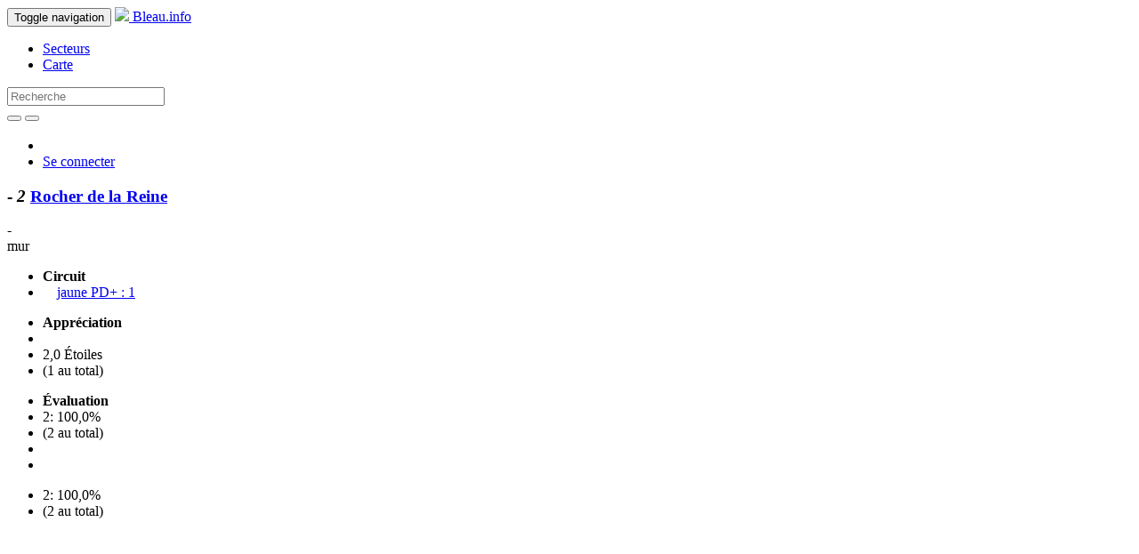

--- FILE ---
content_type: text/html; charset=utf-8
request_url: https://bleau.info/reine/16400.html
body_size: 3705
content:
<!DOCTYPE html>
<html>
  <head>
    <script async src="https://www.googletagmanager.com/gtag/js?id=G-ZBRZREENKK"></script>
<script>
  window.dataLayer = window.dataLayer || [];
  function gtag(){dataLayer.push(arguments);}
  gtag('js', new Date());
  gtag('config', 'G-ZBRZREENKK');
</script>

    <meta name="viewport" content="width=device-width, initial-scale=1.0">
    <title>- [n°1 Jaune PD+] - 2 - Rocher de la Reine </title>
    <meta charset='utf-8'>
    <meta name="description" content="- [n°1 Jaune PD+] - 2 - Rocher de la Reine ">
    <meta name="keywords" content="Fontainebleau, Bleau, boulder, grimper, climbing, escalade, circuits" />
    <meta name="msapplication-TileColor" content="#FFFFFF">
    <meta name="msapplication-TileImage" content="/favicon-144.png">
    <link rel="apple-touch-icon-precomposed" href="/favicon-152.png">
    <link rel="canonical" href="https://bleau.info/reine/16400.html" />
    <link rel="stylesheet" media="all" href="/assets/application-76fcff443701170569e4b5f16dc2cc45b0c208a236474c507e9e3bd2d734d0e9.css" />
      <link href="//vjs.zencdn.net/4.12/video-js.css" rel="stylesheet">
    <script src="/assets/application-35c1740e64b44fec28b0eeb108bdff2df415952acf1db54e7ee0f8e0febf8d33.js"></script>
      <script src="//vjs.zencdn.net/4.12/video.js"></script>
    <meta name="csrf-param" content="authenticity_token" />
<meta name="csrf-token" content="PBPUi+jzutKOUyStkK/DzcbpNn99CaBmtpNZgTrffaL5O1Yup6ppbqm7caJRR0qrybgKZzdEBw6VFmRcX5ezzw==" />
    
  <link rel="alternate" hreflang="fr" href="https://bleau.info/reine/16400.html?locale=fr" />
  <link rel="alternate" hreflang="en" href="https://bleau.info/reine/16400.html?locale=en" />
  <link rel="alternate" hreflang="x-default" href="https://bleau.info/reine/16400.html" />
      </head>
  <body>
    <header>
      <nav class="navbar navbar-inverse navbar-fixed-top">
  <div class="container">
    <div class="navbar-header">
      <button type="button" class="navbar-toggle" data-toggle="collapse" data-target=".navbar-collapse">
        
        <span class="sr-only">Toggle navigation</span>
        <span class="icon-bar"></span>
        <span class="icon-bar"></span>
        <span class="icon-bar"></span>
      </button>
      <a class="navbar-brand" href="/">
        <img src="/assets/favicon-32-7148ae030955f150ba5b5e2b3a1e41089c75221961e3b0c9daf8ec91523cbdeb.png" />
        Bleau.info
</a>    </div>
    <div class="collapse navbar-collapse" id="bs-example-navbar-collapse-1">
      <ul class="nav navbar-nav">
        <li><a href="/areas_by_region">Secteurs</a></li>
        <li><a href="/map">Carte</a></li>
      </ul>
      <form action="/search" class="navbar-form navbar-left" role="search" method="post">
        <input name="authenticity_token" type="hidden" value="SglAu1jrDxDum9RJU+b0crlVkatCvG+wBWjul+D2AeCPIcIeF7LcrMlzgUaSDn0UtgStswjxyNgm7dNKhb7PjQ==" />
        <div class="form-group">
          <input type="text" class="form-control" name="search" id="search_search" placeholder="Recherche">
        </div>
        <button type="submit" class="btn btn-default"><span class="glyphicon glyphicon-search" aria-hidden="true"></span></button>
          <a href="/advanced-search" class="advanced_search"><button type="button" class="btn btn-default"><span class="glyphicon glyphicon-zoom-in" aria-hidden="true"></span></button></a>
      </form>
      <ul class="nav navbar-nav navbar-right">
          <li>
            <a class="inl" href="?locale=fr"><img src="/assets/french-08f7dc57e6c0e020cf8744c41841ec2744b0390d792d43cb1dae62259ae358e9.gif" width="24" height="16" /></a>
            <a class="inl uk" href="?locale=en"><img src="/assets/english-86f81edb2cafecff2d282e0033ec675ad4ac7693abe83f741d12ea73aff3180a.gif" width="32" height="16" /></a>
          </li>
          <li><a href="/login">Se connecter</a></li>
      </ul>
    </div>
  </div>
</nav>

    </header>
    <main role="main">
      <div class="container">
        
        



<script src="/assets/highcharts-3cecb256e1801e80ca32b9e4b871ebdb2dc9ce1fc0b8fd3e1298b339d8d6d350.js"></script>

<div class="row bhead btitle">
  <div class="col-md-6">
    <h3>
      - 
      <em> 
        2
        
</em>      <a href="/reine">
        Rocher de la Reine 
</a>    </h3>
  </div>
</div>

<div class="row">
  <div class="col-md-6">


<div class="row bhead">
  <div class="col-md-12">
    <div>
 - 
    </div>
    <div class="btype">
      mur
    </div>

        <div class="bcircuit">
          <ul class="list-inline">
            <li><strong>Circuit</strong></li>
            <li>
  <a rel="nofollow" href="/reine/circuit202/prev_for/16400"><span class="chevron_toggleable glyphicon glyphicon-arrow-left"></span></a>&nbsp;
  <a rel="nofollow" href="/reine/circuit202/next_for/16400"><span class="chevron_toggleable glyphicon glyphicon-arrow-right"></span></a>&nbsp;
  <a href="/reine/circuit202.html">jaune PD+ : 1</a>
</li>

          </ul>
        </div>
  </div>
</div>




<div class="bdetails">
  <div class="bopins">
    <ul class="list-inline">
    <li><strong>Appréciation</strong></li>
      <li>
        <span class="glyphicon glyphicon-star" aria-hidden="true"></span><span class="glyphicon glyphicon-star" aria-hidden="true"></span>
      </li>
      <li>
        2,0 Étoiles
      </li>
      <li>
        (1 au total)
      </li>
    </ul>
  </div>

  <div class="bopins">
    <div id="toggle_given_grades">
      <ul class="list-inline">
        <li><strong>Évaluation</strong></li>
        <li>2: 100,0%</li>
        <li>(2 au total)</li>
        <li></li>
        <li><a href="#0"><span class="chevron_toggleable glyphicon glyphicon-chevron-right"></span></a></li>
      </ul>
    </div>

    <div class="hidden" id="given_grades_list">
      <div class="row">
        <div class="col-md-12">
          <ul class="list-inline">
                <li>2: 100,0%</li>
            <li>(2 au total)</li>
          </ul>
        </div>
      </div>


        <div id="variant_height_stats">
          <div id="variant_height_stats_container" style="min-width: 320px; max-width: 500px; height: 240px; margin: 10px auto">
          </div>
        </div>

    </div>

  </div>

  <div class="bopins">
    <ul class="list-inline">
      <li class="toggle_repetitions">
        <strong>Répétitions publiques</strong> 
      </li>
          <li><span>09-09-2025: <a href="/profiles/k.d">K D</a></span></li>
      <li>
         (12 au total)
      </li>
      <li></li>
      <li class="toggle_repetitions" id="toggle_repetitions">
        <a href="#0"><span class="chevron_toggleable glyphicon glyphicon-chevron-right"></span></a>
      </li>
    </ul>
  </div>

  <div class="hidden" id="boulder_repetitions">


    <div class="row-same-height">
        <div class="bi-col-6 col-top">
          <div class="repetition">09-09-2025: <a href="/profiles/k.d">K D</a></div>
<div class="repetition">15-09-2024: <a href="/profiles/antje.mackert">Antje Mackert</a></div>
<div class="repetition">07-08-2023: <a href="/profiles/tilman.boettner.klima">Tilman Boettner-Klima</a></div>
<div class="repetition">13-08-2022: <a href="/profiles/elo.pa">Elo_Pa</a></div>
<div class="repetition">24-07-2022: <a href="/profiles/david.emmanuel">david emmanuel</a></div>
<div class="repetition">06-07-2022: <a href="/profiles/birke.klima">Birke Klima</a></div>

        </div>
        <div class="bi-col-6 col-top">
          <div class="repetition">12-06-2021: <a href="/profiles/sarouche">Sarouche</a></div>
<div class="repetition">05-09-2020: <a href="/profiles/frederic.bodin">Frédéric Bodin</a></div>
<div class="repetition">28-10-2018: <a href="/profiles/francois.rault">Francois Rault</a></div>
<div class="repetition">13-10-2018: <a href="/profiles/roo.mellor">Roo Mellor</a></div>
<div class="repetition">25-05-2018: <a href="/profiles/pascal.bergner">Pascal Bergner</a></div>
<div class="repetition">06-08-2016: <a href="/profiles/jerome.b">Jérôme B</a></div>

        </div>
    </div>
  </div>
</div>

</div>

<div class="col-md-6">
    <div class="row boulder_photos">
  <div class="col-md-12 photo-container">
      <div class="boulder_photo">
  <div class="bp_wrapper">
      <a class="fancybox" title="" href="/images/jean.pierre.roudneff/n1jaunecopy_2.jpg"><img src="/images/jean.pierre.roudneff/n1jaunecopy_2.jpg" width="450" height="600" ></a>
  </div>
  <div>
    
  </div>
</div>
  </div>
</div>


</div>
</div>


<script type="text/javascript">
$(function () {
$('.insta_e').each(function () {
    searchText = $(this).text();
    matches = searchText.match(/(?:(?:http|https):\/\/)?(?:www.)?(?:instagram.com|instagr.am)\/[p]\/([A-Za-z0-9-_]*)\//g);
    if ( matches != null && searchText === matches[0] ) {
        $.ajax({
            context: this,
            url: "https://api.instagram.com/oembed/",
            data: { url: matches[0], hidecaption: true },
            type: "GET",
            dataType: 'json'
        }).done ( function(data) { $(this).html(data.html); });
    }
});});
</script>



<script type="text/javascript">
$(function () {
  $('#variant_height_stats_container').highcharts({
    chart: {
      type: 'column'
    },
    title: "Repetitions by height (8)",
    credits: false,
    xAxis: {
      title: { 
        text: "Taille (cm)"
      },
      categories: ['150..154','155..159','160..164','165..169','170..174','175..179','180..184','185..189','190..194','195..199','200..204']
    },
    yAxis: {
      min: 0,
      max: 37,
      allowDecimals: false,
      title: {
        text: 'Pourcentage'
      },
    },
    plotOptions: {
      column: {
        pointPadding: 0.2,
        borderWidth: 0
      }
    },
    legend: {
      enabled: false
    },
    series: [
     {
       name: 'Pourcentage',
       data: [ 0.0,0.0,0.0,37.5,12.5,12.5,25.0,12.5,0.0,0.0,0.0, ]
     }
    ]
  });
});

</script>


      </div>
    </main>
    <footer class="navbar-inverse navbar-static-bottom" id="bottom" role="banner">
  <div class="container">
    <nav role="navigation">
      <div id="navbar-footer">
        <ul class="nav navbar-nav">
            <li><a href="https://bleau.info/copyright" id="navbar-brand">Bleau.info &copy; Copyright 2002-2026</a></li>
        </ul>
        <ul class="nav navbar-nav navbar-right">
              <li><a href="/faq">FAQ</a></li>
              <li><a href="/privacy">Confidentialité</a></li>
            <li><a href="mailto:info@bleau.info">Contact</a></li>
            <li><a href="mailto:support@bleau.info">Support</a></li>
        </ul>
      </div>
    </nav>
  </div>
</footer>

    <script>
  (function(i,s,o,g,r,a,m){i['GoogleAnalyticsObject']=r;i[r]=i[r]||function(){
  (i[r].q=i[r].q||[]).push(arguments)},i[r].l=1*new Date();a=s.createElement(o),
  m=s.getElementsByTagName(o)[0];a.async=1;a.src=g;m.parentNode.insertBefore(a,m)
  })(window,document,'script','//www.google-analytics.com/analytics.js','ga');

  ga('set', 'anonymizeIp', true);
  ga('create', 'UA-1807265-10', 'auto');
  ga('send', 'pageview');

</script>

    <script type="text/javascript">
$('#search_search').autocomplete({
  serviceUrl: '/search/area_autocomplete_slug',
  minChars: 3,
  triggerSelectOnValidInput: false,
  onSelect: function (suggestion) {
    if (suggestion.data.startsWith("area_"))  {
      window.location.href = '/' + suggestion.data.replace(/^area_/, '');
    }
  }
});
</script>

  </body>
</html>
